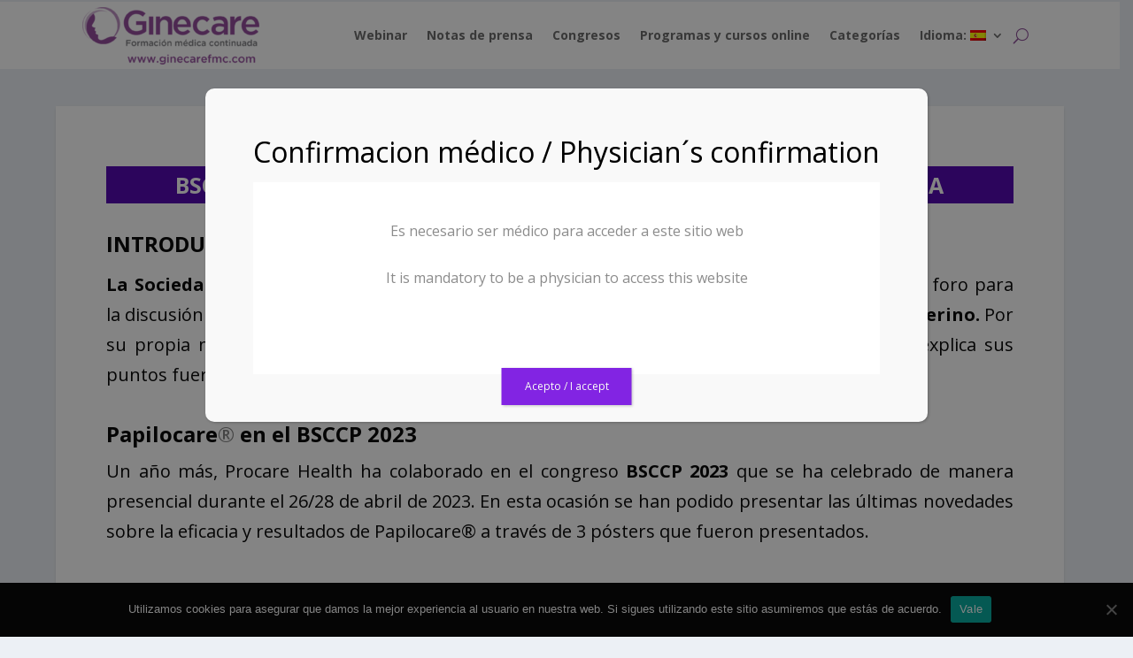

--- FILE ---
content_type: text/html; charset=UTF-8
request_url: https://www.ginecarefmc.com/index.php/2023/05/22/bsccp-2023-sociedad-britanica-de-patologia-cervical-y-colposcopia/
body_size: 9277
content:
<!DOCTYPE html>
<html lang="es">
<head>
	<meta charset="UTF-8" />
			
	<meta http-equiv="X-UA-Compatible" content="IE=edge">
	<link rel="pingback" href="https://www.ginecarefmc.com/xmlrpc.php" />

		<!--[if lt IE 9]>
	<script src="https://www.ginecarefmc.com/wp-content/themes/Extra/scripts/ext/html5.js" type="text/javascript"></script>
	<![endif]-->

	<script type="text/javascript">
		document.documentElement.className = 'js';
	</script>
	<!-- Global site tag (gtag.js) - Google Analytics -->
	<script async src="https://www.googletagmanager.com/gtag/js?id=UA-165295914-1"></script>
	<script>
	  window.dataLayer = window.dataLayer || [];
	  function gtag(){dataLayer.push(arguments);}
	  gtag('js', new Date());

	  gtag('config', 'UA-165295914-1');
	</script>
	
	<script>var et_site_url='https://www.ginecarefmc.com';var et_post_id='4970';function et_core_page_resource_fallback(a,b){"undefined"===typeof b&&(b=a.sheet.cssRules&&0===a.sheet.cssRules.length);b&&(a.onerror=null,a.onload=null,a.href?a.href=et_site_url+"/?et_core_page_resource="+a.id+et_post_id:a.src&&(a.src=et_site_url+"/?et_core_page_resource="+a.id+et_post_id))}
</script><title>BSCCP 2023: Sociedad Británica de Patología Cervical y Colposcopia | Ginecare</title>
<link rel='dns-prefetch' href='//fonts.googleapis.com' />
<link rel='dns-prefetch' href='//s.w.org' />
<link rel="alternate" type="application/rss+xml" title="Ginecare &raquo; Feed" href="https://www.ginecarefmc.com/index.php/feed/" />
<link rel="alternate" type="application/rss+xml" title="Ginecare &raquo; Feed de los comentarios" href="https://www.ginecarefmc.com/index.php/comments/feed/" />
<link rel="alternate" type="application/rss+xml" title="Ginecare &raquo; Comentario BSCCP 2023: Sociedad Británica de Patología Cervical y Colposcopia del feed" href="https://www.ginecarefmc.com/index.php/2023/05/22/bsccp-2023-sociedad-britanica-de-patologia-cervical-y-colposcopia/feed/" />
		<script type="text/javascript">
			window._wpemojiSettings = {"baseUrl":"https:\/\/s.w.org\/images\/core\/emoji\/13.0.0\/72x72\/","ext":".png","svgUrl":"https:\/\/s.w.org\/images\/core\/emoji\/13.0.0\/svg\/","svgExt":".svg","source":{"concatemoji":"https:\/\/www.ginecarefmc.com\/wp-includes\/js\/wp-emoji-release.min.js?ver=5.5.17"}};
			!function(e,a,t){var n,r,o,i=a.createElement("canvas"),p=i.getContext&&i.getContext("2d");function s(e,t){var a=String.fromCharCode;p.clearRect(0,0,i.width,i.height),p.fillText(a.apply(this,e),0,0);e=i.toDataURL();return p.clearRect(0,0,i.width,i.height),p.fillText(a.apply(this,t),0,0),e===i.toDataURL()}function c(e){var t=a.createElement("script");t.src=e,t.defer=t.type="text/javascript",a.getElementsByTagName("head")[0].appendChild(t)}for(o=Array("flag","emoji"),t.supports={everything:!0,everythingExceptFlag:!0},r=0;r<o.length;r++)t.supports[o[r]]=function(e){if(!p||!p.fillText)return!1;switch(p.textBaseline="top",p.font="600 32px Arial",e){case"flag":return s([127987,65039,8205,9895,65039],[127987,65039,8203,9895,65039])?!1:!s([55356,56826,55356,56819],[55356,56826,8203,55356,56819])&&!s([55356,57332,56128,56423,56128,56418,56128,56421,56128,56430,56128,56423,56128,56447],[55356,57332,8203,56128,56423,8203,56128,56418,8203,56128,56421,8203,56128,56430,8203,56128,56423,8203,56128,56447]);case"emoji":return!s([55357,56424,8205,55356,57212],[55357,56424,8203,55356,57212])}return!1}(o[r]),t.supports.everything=t.supports.everything&&t.supports[o[r]],"flag"!==o[r]&&(t.supports.everythingExceptFlag=t.supports.everythingExceptFlag&&t.supports[o[r]]);t.supports.everythingExceptFlag=t.supports.everythingExceptFlag&&!t.supports.flag,t.DOMReady=!1,t.readyCallback=function(){t.DOMReady=!0},t.supports.everything||(n=function(){t.readyCallback()},a.addEventListener?(a.addEventListener("DOMContentLoaded",n,!1),e.addEventListener("load",n,!1)):(e.attachEvent("onload",n),a.attachEvent("onreadystatechange",function(){"complete"===a.readyState&&t.readyCallback()})),(n=t.source||{}).concatemoji?c(n.concatemoji):n.wpemoji&&n.twemoji&&(c(n.twemoji),c(n.wpemoji)))}(window,document,window._wpemojiSettings);
		</script>
		<meta content="Extra v.4.7.5" name="generator"/><style type="text/css">
img.wp-smiley,
img.emoji {
	display: inline !important;
	border: none !important;
	box-shadow: none !important;
	height: 1em !important;
	width: 1em !important;
	margin: 0 .07em !important;
	vertical-align: -0.1em !important;
	background: none !important;
	padding: 0 !important;
}
</style>
	<link rel='stylesheet' id='wp-block-library-css'  href='https://www.ginecarefmc.com/wp-includes/css/dist/block-library/style.min.css?ver=5.5.17' type='text/css' media='all' />
<link rel='stylesheet' id='cookie-notice-front-css'  href='https://www.ginecarefmc.com/wp-content/plugins/cookie-notice/css/front.min.css?ver=5.5.17' type='text/css' media='all' />
<link rel='stylesheet' id='extra-fonts-css'  href='https://fonts.googleapis.com/css?family=Open+Sans:300italic,400italic,600italic,700italic,800italic,400,300,600,700,800&#038;subset=latin,latin-ext' type='text/css' media='all' />
<link rel='stylesheet' id='extra-style-css'  href='https://www.ginecarefmc.com/wp-content/themes/Extra/style.css?ver=4.7.5' type='text/css' media='all' />
<link rel='stylesheet' id='popup-maker-site-css'  href='//www.ginecarefmc.com/wp-content/uploads/pum/pum-site-styles.css?generated=1607675104&#038;ver=1.13.1' type='text/css' media='all' />
<link rel='stylesheet' id='dashicons-css'  href='https://www.ginecarefmc.com/wp-includes/css/dashicons.min.css?ver=5.5.17' type='text/css' media='all' />
<link rel='stylesheet' id='video-conferencing-with-zoom-api-css'  href='https://www.ginecarefmc.com/wp-content/plugins/video-conferencing-with-zoom-api/assets/public/css/style.min.css?ver=3.8.7' type='text/css' media='all' />
<script type='text/javascript' id='cookie-notice-front-js-extra'>
/* <![CDATA[ */
var cnArgs = {"ajaxUrl":"https:\/\/www.ginecarefmc.com\/wp-admin\/admin-ajax.php","nonce":"393bfb58fc","hideEffect":"fade","position":"bottom","onScroll":"0","onScrollOffset":"100","onClick":"0","cookieName":"cookie_notice_accepted","cookieTime":"2592000","cookieTimeRejected":"2592000","cookiePath":"\/","cookieDomain":"","redirection":"0","cache":"0","refuse":"0","revokeCookies":"0","revokeCookiesOpt":"automatic","secure":"1","coronabarActive":"0"};
/* ]]> */
</script>
<script type='text/javascript' src='https://www.ginecarefmc.com/wp-content/plugins/cookie-notice/js/front.min.js?ver=1.3.2' id='cookie-notice-front-js'></script>
<script type='text/javascript' src='https://www.ginecarefmc.com/wp-includes/js/jquery/jquery.js?ver=1.12.4-wp' id='jquery-core-js'></script>
<link rel="https://api.w.org/" href="https://www.ginecarefmc.com/index.php/wp-json/" /><link rel="alternate" type="application/json" href="https://www.ginecarefmc.com/index.php/wp-json/wp/v2/posts/4970" /><link rel="EditURI" type="application/rsd+xml" title="RSD" href="https://www.ginecarefmc.com/xmlrpc.php?rsd" />
<link rel="wlwmanifest" type="application/wlwmanifest+xml" href="https://www.ginecarefmc.com/wp-includes/wlwmanifest.xml" /> 
<link rel='prev' title='IPVC 2023: 35th Conferencia internacional del virus del Papiloma Humano (VPH)' href='https://www.ginecarefmc.com/index.php/2023/05/22/ipvc-2023-35th-conferencia-internacional-del-virus-del-papiloma/' />
<link rel='next' title='ASCCP 2023: Sociedad Americana de Patología Cervical y Colposcopia' href='https://www.ginecarefmc.com/index.php/2023/05/23/asccp-2023-sociedad-americana-de-patologia-cervical-y-colposcopia/' />
<meta name="generator" content="WordPress 5.5.17" />
<link rel="canonical" href="https://www.ginecarefmc.com/index.php/2023/05/22/bsccp-2023-sociedad-britanica-de-patologia-cervical-y-colposcopia/" />
<link rel='shortlink' href='https://www.ginecarefmc.com/?p=4970' />
<link rel="alternate" type="application/json+oembed" href="https://www.ginecarefmc.com/index.php/wp-json/oembed/1.0/embed?url=https%3A%2F%2Fwww.ginecarefmc.com%2Findex.php%2F2023%2F05%2F22%2Fbsccp-2023-sociedad-britanica-de-patologia-cervical-y-colposcopia%2F" />
<link rel="alternate" type="text/xml+oembed" href="https://www.ginecarefmc.com/index.php/wp-json/oembed/1.0/embed?url=https%3A%2F%2Fwww.ginecarefmc.com%2Findex.php%2F2023%2F05%2F22%2Fbsccp-2023-sociedad-britanica-de-patologia-cervical-y-colposcopia%2F&#038;format=xml" />
<style type="text/css">
.qtranxs_flag_es {background-image: url(https://www.ginecarefmc.com/wp-content/plugins/qtranslate-x/flags/es.png); background-repeat: no-repeat;}
.qtranxs_flag_en {background-image: url(https://www.ginecarefmc.com/wp-content/plugins/qtranslate-x/flags/gb.png); background-repeat: no-repeat;}
</style>
<link hreflang="es" href="https://www.ginecarefmc.com/index.php/2023/05/22/bsccp-2023-sociedad-britanica-de-patologia-cervical-y-colposcopia/?lang=es" rel="alternate" />
<link hreflang="en" href="https://www.ginecarefmc.com/index.php/2023/05/22/bsccp-2023-sociedad-britanica-de-patologia-cervical-y-colposcopia/?lang=en" rel="alternate" />
<link hreflang="x-default" href="https://www.ginecarefmc.com/index.php/2023/05/22/bsccp-2023-sociedad-britanica-de-patologia-cervical-y-colposcopia/" rel="alternate" />
<meta name="generator" content="qTranslate-X 3.4.6.8" />
<meta name="viewport" content="width=device-width, initial-scale=1.0, maximum-scale=1.0, user-scalable=1" /><link rel="shortcut icon" href="http://www.ginecarefmc.com/wp-content/uploads/2020/05/favicon.png" /><link rel="preload" href="https://www.ginecarefmc.com/wp-content/themes/Extra/core/admin/fonts/modules.ttf" as="font" crossorigin="anonymous"><link rel="stylesheet" id="et-core-unified-tb-346-tb-202-4970-cached-inline-styles" href="https://www.ginecarefmc.com/wp-content/et-cache/4970/et-core-unified-tb-346-tb-202-4970-17668540114281.min.css" onerror="et_core_page_resource_fallback(this, true)" onload="et_core_page_resource_fallback(this)" /><link rel="stylesheet" id="et-core-unified-4970-cached-inline-styles" href="https://www.ginecarefmc.com/wp-content/et-cache/4970/et-core-unified-4970-17668540114281.min.css" onerror="et_core_page_resource_fallback(this, true)" onload="et_core_page_resource_fallback(this)" /></head>
<body class="post-template-default single single-post postid-4970 single-format-standard et-tb-has-template et-tb-has-header et-tb-has-footer cookies-not-set et_extra et_pb_pagebuilder_layout et_fixed_nav et_pb_gutters3 et_primary_nav_dropdown_animation_Default et_secondary_nav_dropdown_animation_Default  et_includes_sidebar et-db et_minified_js et_minified_css">
	<div id="page-container" class="page-container">
<div id="et-boc" class="et-boc">
			
		<header class="et-l et-l--header">
			<div class="et_builder_inner_content et_pb_gutters3"><div class="et_pb_section et_pb_section_0_tb_header et_pb_fullwidth_section et_section_regular" >
				
				
				
				
					<div class="et_pb_module et_pb_fullwidth_menu et_pb_fullwidth_menu_0_tb_header et_pb_bg_layout_light  et_pb_text_align_right et_dropdown_animation_fade et_pb_fullwidth_menu--with-logo et_pb_fullwidth_menu--style-left_aligned">
					
					
					<div class="et_pb_row clearfix">
						<div class="et_pb_menu__logo-wrap">
			  <div class="et_pb_menu__logo">
				<a href="http://www.ginecarefmc.com/" ><img loading="lazy" src="http://www.ginecarefmc.com/wp-content/uploads/2020/05/logo-ginecare-1-e1590588683211.png" alt="" height="auto" width="auto" /></a>
			  </div>
			</div>
						<div class="et_pb_menu__wrap">
							<div class="et_pb_menu__menu">
								<nav class="et-menu-nav fullwidth-menu-nav"><ul id="menu-principal" class="et-menu fullwidth-menu nav"><li class="menu-padding et_pb_menu_page_id-10 menu-item menu-item-type-taxonomy menu-item-object-category menu-item-70"><a href="https://www.ginecarefmc.com/index.php/category/webinar/">Webinar</a></li>
<li class="et_pb_menu_page_id-1212 menu-item menu-item-type-custom menu-item-object-custom menu-item-1212"><a href="https://www.ginecarefmc.com/index.php/2020/07/08/notas-de-prensa/">Notas de prensa</a></li>
<li class="menu-padding et_pb_menu_page_id-12 menu-item menu-item-type-taxonomy menu-item-object-category current-post-ancestor current-menu-parent current-post-parent menu-item-72"><a href="https://www.ginecarefmc.com/index.php/category/congresos/">Congresos</a></li>
<li class="menu-padding et_pb_menu_page_id-13 menu-item menu-item-type-taxonomy menu-item-object-category menu-item-73"><a href="https://www.ginecarefmc.com/index.php/category/cursos-online/">Programas y cursos online</a></li>
<li class="menu-padding et_pb_menu_page_id-14 menu-item menu-item-type-taxonomy menu-item-object-category menu-item-74"><a href="https://www.ginecarefmc.com/index.php/category/categorias/">Categorías</a></li>
<li class="et_pb_menu_page_id-1427 qtranxs-lang-menu qtranxs-lang-menu-es menu-item menu-item-type-custom menu-item-object-custom menu-item-has-children menu-item-1427"><a title="Español" href="#">Idioma:&nbsp;<img src="https://www.ginecarefmc.com/wp-content/plugins/qtranslate-x/flags/es.png" alt="Español" /></a>
<ul class="sub-menu">
	<li class="qtranxs-lang-menu-item qtranxs-lang-menu-item-es menu-item menu-item-type-custom menu-item-object-custom menu-item-1428"><a title="Español" href="https://www.ginecarefmc.com/index.php/2023/05/22/bsccp-2023-sociedad-britanica-de-patologia-cervical-y-colposcopia/?lang=es"><img src="https://www.ginecarefmc.com/wp-content/plugins/qtranslate-x/flags/es.png" alt="Español" />&nbsp;Español</a></li>
	<li class="qtranxs-lang-menu-item qtranxs-lang-menu-item-en menu-item menu-item-type-custom menu-item-object-custom menu-item-1429"><a title="English" href="https://www.ginecarefmc.com/index.php/2023/05/22/bsccp-2023-sociedad-britanica-de-patologia-cervical-y-colposcopia/?lang=en"><img src="https://www.ginecarefmc.com/wp-content/plugins/qtranslate-x/flags/gb.png" alt="English" />&nbsp;English</a></li>
</ul>
</li>
</ul></nav>
							</div>
							
							<button type="button" class="et_pb_menu__icon et_pb_menu__search-button"></button>
							<div class="et_mobile_nav_menu">
				<a href="#" class="mobile_nav closed">
					<span class="mobile_menu_bar"></span>
				</a>
			</div>
						</div>
						<div class="et_pb_menu__search-container et_pb_menu__search-container--disabled">
				<div class="et_pb_menu__search">
					<form role="search" method="get" class="et_pb_menu__search-form" action="https://www.ginecarefmc.com/">
						<input type="search" class="et_pb_menu__search-input" placeholder="Buscar …" name="s" title="Buscar:" />
					</form>
					<button type="button" class="et_pb_menu__icon et_pb_menu__close-search-button"></button>
				</div>
			</div>
					</div>
				</div>
				
				
			</div> <!-- .et_pb_section -->		</div><!-- .et_builder_inner_content -->
	</header><!-- .et-l -->
	<div id="main-content">
		<div class="container">
		<div id="content-area" class="clearfix">
			<div class="et_pb_extra_column_main">
																<article id="post-4970" class="module single-post-module post-4970 post type-post status-publish format-standard has-post-thumbnail hentry category-congresos category-hpv et-doesnt-have-title_meta et-doesnt-have-featured_image et-has-post-format-content et_post_format-et-post-format-standard">
							
							
														
							<div class="post-wrap">
															<div class="post-content entry-content">
									<div class="et-l et-l--post">
			<div class="et_builder_inner_content et_pb_gutters3"><div class="et_pb_section et_pb_section_1 et_section_regular" >
				
				
				
				
					<div class="et_pb_row et_pb_row_1">
				<div class="et_pb_column et_pb_column_4_4 et_pb_column_1  et_pb_css_mix_blend_mode_passthrough et-last-child">
				
				
				<div class="et_pb_module et_pb_text et_pb_text_1  et_pb_text_align_left et_pb_bg_layout_light">
				
				
				<div class="et_pb_text_inner"><p style="text-align: center;"><span style="color: #ffffff;"><strong>BSCCP: SOCIEDAD BRITÁNICA DE PATOLOGÍA CERVICAL Y COLPOSCOPIA</strong></span></p></div>
			</div> <!-- .et_pb_text -->
			</div> <!-- .et_pb_column -->
				
				
			</div> <!-- .et_pb_row --><div class="et_pb_row et_pb_row_2">
				<div class="et_pb_column et_pb_column_4_4 et_pb_column_2  et_pb_css_mix_blend_mode_passthrough et-last-child">
				
				
				<div class="et_pb_module et_pb_text et_pb_text_2  et_pb_text_align_left et_pb_bg_layout_light">
				
				
				<div class="et_pb_text_inner"><p><span style="color: #000000;"><strong>INTRODUCCIÓN</strong></span></p></div>
			</div> <!-- .et_pb_text --><div class="et_pb_module et_pb_text et_pb_text_3  et_pb_text_align_justified et_pb_bg_layout_light">
				
				
				<div class="et_pb_text_inner"><p><span style="color: #000000;"><span><strong>La Sociedad Británica de Colposcopia y Patología Cervical (BSCCP)</strong>, fundada en 1972, es un foro para la discusión y el debate de todas las cuestiones relativas a la <strong>prevención del cáncer de cuello uterino.</strong> Por su propia naturaleza, la Sociedad es multidisciplinar, un hecho que casi con toda seguridad explica sus puntos fuertes y su continuo crecimiento.</span></span></p></div>
			</div> <!-- .et_pb_text -->
			</div> <!-- .et_pb_column -->
				
				
			</div> <!-- .et_pb_row --><div class="et_pb_row et_pb_row_3">
				<div class="et_pb_column et_pb_column_4_4 et_pb_column_3  et_pb_css_mix_blend_mode_passthrough et-last-child">
				
				
				<div class="et_pb_module et_pb_text et_pb_text_4  et_pb_text_align_left et_pb_bg_layout_light">
				
				
				<div class="et_pb_text_inner"><p><span style="color: #000000;"><strong>Papilocare</strong></span>® <span style="color: #000000;"><strong>en el BSCCP 2023</strong></span></p></div>
			</div> <!-- .et_pb_text -->
			</div> <!-- .et_pb_column -->
				
				
			</div> <!-- .et_pb_row --><div class="et_pb_row et_pb_row_4">
				<div class="et_pb_column et_pb_column_4_4 et_pb_column_4  et_pb_css_mix_blend_mode_passthrough et-last-child">
				
				
				<div class="et_pb_module et_pb_text et_pb_text_5  et_pb_text_align_justified et_pb_bg_layout_light">
				
				
				<div class="et_pb_text_inner"><p>Un año más, Procare Health ha colaborado en el congreso <strong>BSCCP 2023</strong> que se ha celebrado de manera presencial durante el 26/28 de abril de 2023. En esta ocasión se han podido presentar las últimas novedades sobre la eficacia y resultados de Papilocare® a través de 3 pósters que fueron presentados.</p></div>
			</div> <!-- .et_pb_text -->
			</div> <!-- .et_pb_column -->
				
				
			</div> <!-- .et_pb_row --><div class="et_pb_row et_pb_row_5">
				<div class="et_pb_column et_pb_column_4_4 et_pb_column_5  et_pb_css_mix_blend_mode_passthrough et-last-child">
				
				
				<div class="et_pb_module et_pb_text et_pb_text_6  et_pb_text_align_left et_pb_bg_layout_light">
				
				
				<div class="et_pb_text_inner"><p style="text-align: center;"><strong>DESCARGA LOS PÓSTERS DEL BSCCP 2023 | PROCARE HEALTH</strong></p></div>
			</div> <!-- .et_pb_text -->
			</div> <!-- .et_pb_column -->
				
				
			</div> <!-- .et_pb_row --><div class="et_pb_row et_pb_row_6">
				<div class="et_pb_column et_pb_column_1_3 et_pb_column_6  et_pb_css_mix_blend_mode_passthrough">
				
				
				<div class="et_pb_module et_pb_text et_pb_text_7  et_pb_text_align_left et_pb_bg_layout_light">
				
				
				<div class="et_pb_text_inner"><p style="text-align: center;"><strong>Eficacia de un gel vaginal multi ingrediente a base de <em>Coriolus versicolor</em> en el manejo conservador del CIN 2: estudio piloto observacional.</strong></p></div>
			</div> <!-- .et_pb_text --><div class="et_pb_button_module_wrapper et_pb_button_0_wrapper et_pb_button_alignment_center et_pb_module ">
				<a class="et_pb_button et_pb_button_0 et_pb_bg_layout_light" href="https://www.ginecarefmc.com/wp-content/uploads/2023/05/CIN2.pdf" target="_blank">Descargar Póster</a>
			</div>
			</div> <!-- .et_pb_column --><div class="et_pb_column et_pb_column_1_3 et_pb_column_7  et_pb_css_mix_blend_mode_passthrough">
				
				
				<div class="et_pb_module et_pb_text et_pb_text_8  et_pb_text_align_left et_pb_bg_layout_light">
				
				
				<div class="et_pb_text_inner"><p style="text-align: center;"><strong>Eficacia de un gel multi ingrediente a base de <em>Coriolus versicolor </em>en mujeres con lesiones cervicales de VPH: un subanálisis del estudio PAPILOBS en mujeres mayores de 40 años</strong></p></div>
			</div> <!-- .et_pb_text --><div class="et_pb_button_module_wrapper et_pb_button_1_wrapper et_pb_button_alignment_center et_pb_module ">
				<a class="et_pb_button et_pb_button_1 et_pb_bg_layout_light" href="https://www.ginecarefmc.com/wp-content/uploads/2023/05/Papilobs.pdf" target="_blank">Descargar Póster</a>
			</div>
			</div> <!-- .et_pb_column --><div class="et_pb_column et_pb_column_1_3 et_pb_column_8  et_pb_css_mix_blend_mode_passthrough et-last-child">
				
				
				<div class="et_pb_module et_pb_text et_pb_text_9  et_pb_text_align_left et_pb_bg_layout_light">
				
				
				<div class="et_pb_text_inner"><p style="text-align: center;"><strong>Eficacia de un gel vaginal multi ingrediente a base de <em>Coriolus versicolor </em>en una mujer embarazada VPH 18 positiva con lesiones CIN 2/3</strong></p></div>
			</div> <!-- .et_pb_text --><div class="et_pb_button_module_wrapper et_pb_button_2_wrapper et_pb_button_alignment_center et_pb_module ">
				<a class="et_pb_button et_pb_button_2 et_pb_bg_layout_light" href="https://www.ginecarefmc.com/wp-content/uploads/2023/05/Pregnancy.pdf" target="_blank">Descargar Póster</a>
			</div>
			</div> <!-- .et_pb_column -->
				
				
			</div> <!-- .et_pb_row -->
				
				
			</div> <!-- .et_pb_section -->		</div><!-- .et_builder_inner_content -->
	</div><!-- .et-l -->
																		</div>
														</div>
														<div class="post-footer">
								<div class="social-icons ed-social-share-icons">
									<p class="share-title">Compartir:</p>
									
		
		<a href="http://www.facebook.com/sharer.php?u=https://www.ginecarefmc.com/index.php/2023/05/22/bsccp-2023-sociedad-britanica-de-patologia-cervical-y-colposcopia/&#038;t=BSCCP%202023%3A%20Sociedad%20Brit%C3%A1nica%20de%20Patolog%C3%ADa%20Cervical%20y%20Colposcopia" class="social-share-link" title="Comparte &quot; BSCCP 2023: Sociedad Británica de Patología Cervical y Colposcopia&quot; a través de Facebook" data-network-name="facebook" data-share-title="BSCCP 2023: Sociedad Británica de Patología Cervical y Colposcopia" data-share-url="https://www.ginecarefmc.com/index.php/2023/05/22/bsccp-2023-sociedad-britanica-de-patologia-cervical-y-colposcopia/">
				<span class="et-extra-icon et-extra-icon-facebook et-extra-icon-background-hover" ></span>
			</a><a href="http://www.linkedin.com/shareArticle?mini=true&#038;url=https://www.ginecarefmc.com/index.php/2023/05/22/bsccp-2023-sociedad-britanica-de-patologia-cervical-y-colposcopia/&#038;title=BSCCP%202023%3A%20Sociedad%20Brit%C3%A1nica%20de%20Patolog%C3%ADa%20Cervical%20y%20Colposcopia" class="social-share-link" title="Comparte &quot; BSCCP 2023: Sociedad Británica de Patología Cervical y Colposcopia&quot; a través de LinkedIn" data-network-name="linkedin" data-share-title="BSCCP 2023: Sociedad Británica de Patología Cervical y Colposcopia" data-share-url="https://www.ginecarefmc.com/index.php/2023/05/22/bsccp-2023-sociedad-britanica-de-patologia-cervical-y-colposcopia/">
				<span class="et-extra-icon et-extra-icon-linkedin et-extra-icon-background-hover" ></span>
			</a>								</div>
																<style type="text/css" id="rating-stars">
									.post-footer .rating-stars #rated-stars img.star-on,
									.post-footer .rating-stars #rating-stars img.star-on {
										background-color: #8c8c8c;
									}
								</style>
							</div>

																				</article>

						<nav class="post-nav">
							<div class="nav-links clearfix">
								<div class="nav-link nav-link-prev">
									<a href="https://www.ginecarefmc.com/index.php/2023/05/22/ipvc-2023-35th-conferencia-internacional-del-virus-del-papiloma/" rel="prev"><span class="button">Anterior</span> <span class="title">IPVC 2023: 35th Conferencia internacional del virus del Papiloma Humano (VPH)</span></a>								</div>
								<div class="nav-link nav-link-next">
									<a href="https://www.ginecarefmc.com/index.php/2023/05/23/asccp-2023-sociedad-americana-de-patologia-cervical-y-colposcopia/" rel="next"><span class="button">Siguiente</span> <span class="title">ASCCP 2023: Sociedad Americana de Patología Cervical y Colposcopia</span></a>								</div>
							</div>
						</nav>
						
										
							</div><!-- /.et_pb_extra_column.et_pb_extra_column_main -->

			
		</div> <!-- #content-area -->
	</div> <!-- .container -->
	</div> <!-- #main-content -->

	<footer class="et-l et-l--footer">
			<div class="et_builder_inner_content et_pb_gutters3"><div class="et_pb_section et_pb_section_0_tb_footer et_pb_fullwidth_section et_section_regular" >
				
				
				
				
					<div class="et_pb_module et_pb_fullwidth_menu et_pb_fullwidth_menu_0_tb_footer et_pb_bg_layout_light  et_pb_text_align_right et_dropdown_animation_fade et_pb_fullwidth_menu--with-logo et_pb_fullwidth_menu--style-left_aligned">
					
					
					<div class="et_pb_row clearfix">
						<div class="et_pb_menu__logo-wrap">
			  <div class="et_pb_menu__logo">
				<img loading="lazy" src="http://www.ginecarefmc.com/wp-content/uploads/2020/05/logofooter-300x120.png" alt="" height="auto" width="auto" srcset="https://www.ginecarefmc.com/wp-content/uploads/2020/05/logofooter-300x120.png 300w, https://www.ginecarefmc.com/wp-content/uploads/2020/05/logofooter-e1590603133346.png 200w" sizes="(max-width: 300px) 100vw, 300px" class="wp-image-181" />
			  </div>
			</div>
						<div class="et_pb_menu__wrap">
							<div class="et_pb_menu__menu">
								<nav class="et-menu-nav fullwidth-menu-nav"><ul id="menu-footer" class="et-menu fullwidth-menu nav"><li id="menu-item-197" class="et_pb_menu_page_id-197 menu-item menu-item-type-custom menu-item-object-custom menu-item-197"><a target="_blank" rel="noopener noreferrer" href="http://www.procarehealth.com/">Procarehealth</a></li>
<li id="menu-item-198" class="et_pb_menu_page_id-198 menu-item menu-item-type-custom menu-item-object-custom menu-item-198"><a target="_blank" rel="noopener noreferrer" href="https://www.facebook.com/procarehealthbarcelona/">Facebook</a></li>
<li id="menu-item-199" class="et_pb_menu_page_id-199 menu-item menu-item-type-custom menu-item-object-custom menu-item-199"><a target="_blank" rel="noopener noreferrer" href="https://www.instagram.com/procarehealth2020/">Instagram</a></li>
<li id="menu-item-200" class="et_pb_menu_page_id-200 menu-item menu-item-type-custom menu-item-object-custom menu-item-200"><a target="_blank" rel="noopener noreferrer" href="https://www.linkedin.com/company/procare-health/">Linkedin</a></li>
</ul></nav>
							</div>
							
							
							<div class="et_mobile_nav_menu">
				<a href="#" class="mobile_nav closed">
					<span class="mobile_menu_bar"></span>
				</a>
			</div>
						</div>
						
					</div>
				</div>
				
				
			</div> <!-- .et_pb_section -->		</div><!-- .et_builder_inner_content -->
	</footer><!-- .et-l -->
	
			
		</div><!-- #et-boc -->
		    </div> <!-- #page-container -->

    <span title="Volver arriba" id="back_to_top"></span>

			<div id="pum-238" class="pum pum-overlay pum-theme-232 pum-theme-tema-por-defecto popmake-overlay auto_open click_open" data-popmake="{&quot;id&quot;:238,&quot;slug&quot;:&quot;medico&quot;,&quot;theme_id&quot;:232,&quot;cookies&quot;:[{&quot;event&quot;:&quot;on_popup_close&quot;,&quot;settings&quot;:{&quot;name&quot;:&quot;pum-238&quot;,&quot;key&quot;:&quot;&quot;,&quot;session&quot;:false,&quot;time&quot;:&quot;1 month&quot;,&quot;path&quot;:&quot;1&quot;}}],&quot;triggers&quot;:[{&quot;type&quot;:&quot;auto_open&quot;,&quot;settings&quot;:{&quot;cookie_name&quot;:[&quot;pum-238&quot;],&quot;delay&quot;:&quot;500&quot;}},{&quot;type&quot;:&quot;click_open&quot;,&quot;settings&quot;:{&quot;extra_selectors&quot;:&quot;&quot;,&quot;cookie_name&quot;:null}}],&quot;mobile_disabled&quot;:null,&quot;tablet_disabled&quot;:null,&quot;meta&quot;:{&quot;display&quot;:{&quot;stackable&quot;:false,&quot;overlay_disabled&quot;:false,&quot;scrollable_content&quot;:false,&quot;disable_reposition&quot;:false,&quot;size&quot;:&quot;auto&quot;,&quot;responsive_min_width&quot;:&quot;0%&quot;,&quot;responsive_min_width_unit&quot;:false,&quot;responsive_max_width&quot;:&quot;100%&quot;,&quot;responsive_max_width_unit&quot;:false,&quot;custom_width&quot;:&quot;640px&quot;,&quot;custom_width_unit&quot;:false,&quot;custom_height&quot;:&quot;380px&quot;,&quot;custom_height_unit&quot;:false,&quot;custom_height_auto&quot;:false,&quot;location&quot;:&quot;center top&quot;,&quot;position_from_trigger&quot;:false,&quot;position_top&quot;:&quot;100&quot;,&quot;position_left&quot;:&quot;0&quot;,&quot;position_bottom&quot;:&quot;0&quot;,&quot;position_right&quot;:&quot;0&quot;,&quot;position_fixed&quot;:false,&quot;animation_type&quot;:&quot;fade&quot;,&quot;animation_speed&quot;:&quot;390&quot;,&quot;animation_origin&quot;:&quot;center top&quot;,&quot;overlay_zindex&quot;:false,&quot;zindex&quot;:&quot;1999999999&quot;},&quot;close&quot;:{&quot;text&quot;:&quot;Acepto \/ I accept&quot;,&quot;button_delay&quot;:&quot;0&quot;,&quot;overlay_click&quot;:false,&quot;esc_press&quot;:false,&quot;f4_press&quot;:false},&quot;click_open&quot;:[]}}" role="dialog" aria-hidden="true" aria-labelledby="pum_popup_title_238">

	<div id="popmake-238" class="pum-container popmake theme-232">

				

				            <div id="pum_popup_title_238" class="pum-title popmake-title">
				Confirmacion médico / Physician´s confirmation			</div>
		

		

				<div class="pum-content popmake-content">
			<div class="et_pb_section et_pb_section_0 et_section_regular" >
				
				
				
				
					<div class="et_pb_row et_pb_row_0">
				<div class="et_pb_column et_pb_column_4_4 et_pb_column_0  et_pb_css_mix_blend_mode_passthrough et-last-child">
				
				
				<div class="et_pb_module et_pb_text et_pb_text_0  et_pb_text_align_left et_pb_bg_layout_light">
				
				
				<div class="et_pb_text_inner"><div align="center">
<p>Es necesario ser médico para acceder a este sitio web</p>
<p>It is mandatory to be a physician to access this website</p>
<p>&nbsp;</p>
</div></div>
			</div> <!-- .et_pb_text -->
			</div> <!-- .et_pb_column -->
				
				
			</div> <!-- .et_pb_row -->
				
				
			</div> <!-- .et_pb_section -->
		</div>


				

				            <button type="button" class="pum-close popmake-close" aria-label="Cerrar">
			Acepto / I accept            </button>
		
	</div>

</div>
<script type='text/javascript' src='https://www.ginecarefmc.com/wp-includes/js/masonry.min.js?ver=4.2.2' id='masonry-js'></script>
<script type='text/javascript' id='extra-scripts-js-extra'>
/* <![CDATA[ */
var EXTRA = {"images_uri":"https:\/\/www.ginecarefmc.com\/wp-content\/themes\/Extra\/images\/","ajaxurl":"https:\/\/www.ginecarefmc.com\/wp-admin\/admin-ajax.php","your_rating":"Tu clasificaci\u00f3n:","item_in_cart_count":"%d Item in Cart","items_in_cart_count":" %d art\u00edculos en el carrito","item_count":"%d Item","items_count":" %d art\u00edculos","rating_nonce":"cfff3f8833","timeline_nonce":"ba2f23ba83","blog_feed_nonce":"9ce88728d8","error":"Hubo un problema, por favor intente de nuevo.","contact_error_name_required":"El campo de nombre no puede estar vac\u00edo.","contact_error_email_required":"El campo de correo electr\u00f3nico no puede estar vac\u00edo.","contact_error_email_invalid":"Por favor, introduce una direcci\u00f3n de correo electr\u00f3nico v\u00e1lida.","is_ab_testing_active":"","is_cache_plugin_active":"no"};
var et_shortcodes_strings = {"previous":"Previous","next":"Next"};
var et_pb_custom = {"ajaxurl":"https:\/\/www.ginecarefmc.com\/wp-admin\/admin-ajax.php","images_uri":"https:\/\/www.ginecarefmc.com\/wp-content\/themes\/Extra\/images","builder_images_uri":"https:\/\/www.ginecarefmc.com\/wp-content\/themes\/Extra\/includes\/builder\/images","et_frontend_nonce":"38b1dfd33f","subscription_failed":"Por favor, revise los campos a continuaci\u00f3n para asegurarse de que la informaci\u00f3n introducida es correcta.","et_ab_log_nonce":"be457dc2c1","fill_message":"Por favor, rellene los siguientes campos:","contact_error_message":"Por favor, arregle los siguientes errores:","invalid":"De correo electr\u00f3nico no v\u00e1lida","captcha":"Captcha","prev":"Anterior","previous":"Anterior","next":"Siguiente","wrong_captcha":"Ha introducido un n\u00famero equivocado de captcha.","wrong_checkbox":"Checkbox","ignore_waypoints":"no","is_divi_theme_used":"","widget_search_selector":".widget_search","ab_tests":[],"is_ab_testing_active":"","page_id":"4970","unique_test_id":"","ab_bounce_rate":"5","is_cache_plugin_active":"no","is_shortcode_tracking":"","tinymce_uri":""}; var et_builder_utils_params = {"condition":{"diviTheme":false,"extraTheme":true},"scrollLocations":["app","top"],"builderScrollLocations":{"desktop":"app","tablet":"app","phone":"app"},"onloadScrollLocation":"app","builderType":"fe"}; var et_frontend_scripts = {"builderCssContainerPrefix":"#et-boc","builderCssLayoutPrefix":"#et-boc .et-l"};
var et_pb_box_shadow_elements = [];
var et_pb_motion_elements = {"desktop":[],"tablet":[],"phone":[]};
var et_pb_sticky_elements = [];
/* ]]> */
</script>
<script type='text/javascript' src='https://www.ginecarefmc.com/wp-content/themes/Extra/scripts/scripts.unified.js?ver=4.7.5' id='extra-scripts-js'></script>
<script type='text/javascript' src='https://www.ginecarefmc.com/wp-includes/js/comment-reply.min.js?ver=5.5.17' id='comment-reply-js'></script>
<script type='text/javascript' src='https://www.ginecarefmc.com/wp-includes/js/jquery/ui/core.min.js?ver=1.11.4' id='jquery-ui-core-js'></script>
<script type='text/javascript' src='https://www.ginecarefmc.com/wp-includes/js/jquery/ui/position.min.js?ver=1.11.4' id='jquery-ui-position-js'></script>
<script type='text/javascript' id='popup-maker-site-js-extra'>
/* <![CDATA[ */
var pum_vars = {"version":"1.13.1","pm_dir_url":"https:\/\/www.ginecarefmc.com\/wp-content\/plugins\/popup-maker\/","ajaxurl":"https:\/\/www.ginecarefmc.com\/wp-admin\/admin-ajax.php","restapi":"https:\/\/www.ginecarefmc.com\/index.php\/wp-json\/pum\/v1","rest_nonce":null,"default_theme":"232","debug_mode":"","disable_tracking":"","home_url":"\/","message_position":"top","core_sub_forms_enabled":"1","popups":[],"analytics_route":"analytics","analytics_api":"https:\/\/www.ginecarefmc.com\/index.php\/wp-json\/pum\/v1"};
var ajaxurl = "https:\/\/www.ginecarefmc.com\/wp-admin\/admin-ajax.php";
var pum_sub_vars = {"ajaxurl":"https:\/\/www.ginecarefmc.com\/wp-admin\/admin-ajax.php","message_position":"top"};
var pum_popups = {"pum-238":{"disable_on_mobile":false,"disable_on_tablet":false,"custom_height_auto":false,"scrollable_content":false,"position_from_trigger":false,"position_fixed":false,"overlay_disabled":false,"stackable":false,"disable_reposition":false,"close_on_form_submission":true,"close_on_overlay_click":false,"close_on_esc_press":false,"close_on_f4_press":false,"disable_form_reopen":false,"disable_accessibility":false,"triggers":[{"type":"auto_open","settings":{"cookie_name":["pum-238"],"delay":"500"}}],"cookies":[{"event":"on_popup_close","settings":{"name":"pum-238","key":"","session":false,"time":"1 month","path":"1"}}],"theme_id":"232","size":"auto","responsive_min_width":"0%","responsive_max_width":"100%","custom_width":"640px","custom_height":"380px","animation_type":"fade","animation_speed":"390","animation_origin":"center top","open_sound":"none","custom_sound":"","location":"center top","position_top":"100","position_bottom":"0","position_left":"0","position_right":"0","zindex":"1999999999","close_button_delay":"0","close_on_form_submission_delay":"0","theme_slug":"tema-por-defecto","id":238,"slug":"medico"}};
/* ]]> */
</script>
<script type='text/javascript' src='//www.ginecarefmc.com/wp-content/uploads/pum/pum-site-scripts.js?defer&#038;generated=1607675104&#038;ver=1.13.1' id='popup-maker-site-js'></script>
<script type='text/javascript' src='https://www.ginecarefmc.com/wp-content/themes/Extra/core/admin/js/common.js?ver=4.7.5' id='et-core-common-js'></script>
<script type='text/javascript' src='https://www.ginecarefmc.com/wp-includes/js/wp-embed.min.js?ver=5.5.17' id='wp-embed-js'></script>

		<!-- Cookie Notice plugin v1.3.2 by Digital Factory https://dfactory.eu/ -->
		<div id="cookie-notice" role="banner" class="cookie-notice-hidden cookie-revoke-hidden cn-position-bottom" aria-label="Cookie Notice" style="background-color: rgba(0,0,0,1);"><div class="cookie-notice-container" style="color: #fff;"><span id="cn-notice-text" class="cn-text-container">Utilizamos cookies para asegurar que damos la mejor experiencia al usuario en nuestra web. Si sigues utilizando este sitio asumiremos que estás de acuerdo.</span><span id="cn-notice-buttons" class="cn-buttons-container"><a href="#" id="cn-accept-cookie" data-cookie-set="accept" class="cn-set-cookie cn-button bootstrap" aria-label="Vale">Vale</a></span><a href="javascript:void(0);" id="cn-close-notice" data-cookie-set="accept" class="cn-close-icon" aria-label="Vale"></a></div>
			
		</div>
		<!-- / Cookie Notice plugin -->		
	</body>
</html>


--- FILE ---
content_type: text/css
request_url: https://www.ginecarefmc.com/wp-content/et-cache/4970/et-core-unified-tb-346-tb-202-4970-17668540114281.min.css
body_size: 1173
content:
.widget_et_recent_tweets .widget_list a,.widget_et_recent_tweets .et-extra-icon,.widget_et_recent_tweets .widget-footer .et-extra-social-icon,.widget_et_recent_tweets .widget-footer .et-extra-social-icon::before,.project-details .project-details-title,.et_filterable_portfolio .filterable_portfolio_filter a.current,.et_extra_layout .et_pb_extra_column_main .et_pb_column .module-head h1,.et_pb_extra_column .module-head h1,#portfolio_filter a.current,.woocommerce div.product div.summary .product_meta a,.woocommerce-page div.product div.summary .product_meta a,.et_pb_widget.woocommerce .product_list_widget li .amount,.et_pb_widget li a:hover,.et_pb_widget.woocommerce .product_list_widget li a:hover,.et_pb_widget.widget_et_recent_videos .widget_list .title:hover,.et_pb_widget.widget_et_recent_videos .widget_list .title.active,.woocommerce .woocommerce-info:before{color:#894895}.single .score-bar,.widget_et_recent_reviews .review-breakdowns .score-bar,.et_pb_extra_module .posts-list article .post-thumbnail,.et_extra_other_module .posts-list article .post-thumbnail,.et_pb_widget .widget_list_portrait,.et_pb_widget .widget_list_thumbnail,.quote-format,.link-format,.audio-format .audio-wrapper,.paginated .pagination li.active,.score-bar,.review-summary-score-box,.post-footer .rating-stars #rating-stars img.star-on,.post-footer .rating-stars #rated-stars img.star-on,.author-box-module .author-box-avatar,.timeline-menu li.active a:before,.woocommerce div.product form.cart .button,.woocommerce div.product form.cart .button.disabled,.woocommerce div.product form.cart .button.disabled:hover,.woocommerce-page div.product form.cart .button,.woocommerce-page div.product form.cart .button.disabled,.woocommerce-page div.product form.cart .button.disabled:hover,.woocommerce div.product form.cart .read-more-button,.woocommerce-page div.product form.cart .read-more-button,.woocommerce div.product form.cart .post-nav .nav-links .button,.woocommerce-page div.product form.cart .post-nav .nav-links .button,.woocommerce .woocommerce-message,.woocommerce-page .woocommerce-message{background-color:#894895}#et-menu>li>ul,#et-menu li>ul,#et-menu>li>ul>li>ul,.et-top-search-primary-menu-item .et-top-search,.et_pb_module,.module,.page article,.authors-page .page,#timeline-sticky-header,.et_extra_other_module,.woocommerce .woocommerce-info{border-color:#894895}#et-menu>li>ul,#et-menu li>ul,#et-menu>li>ul>li>ul,#et-mobile-navigation nav,.et-top-search-primary-menu-item .et-top-search{background-color:#ffffff}#top-header{background-color:#ffffff}#et-secondary-nav #et-secondary-menu{background-color:#ffffff}.et-fixed-header #main-header{background-color:#f2f2f2}.et_pb_fullwidth_menu_0_tb_header.et_pb_fullwidth_menu ul li a{font-weight:700}.et_pb_fullwidth_menu_0_tb_header.et_pb_fullwidth_menu{background-color:#ffffff;padding-left:0px;margin-top:2px;margin-bottom:2px}.et_pb_fullwidth_menu_0_tb_header.et_pb_fullwidth_menu .nav li ul{background-color:#ffffff!important}.et_pb_fullwidth_menu_0_tb_header.et_pb_fullwidth_menu .et_mobile_menu,.et_pb_fullwidth_menu_0_tb_header.et_pb_fullwidth_menu .et_mobile_menu ul{background-color:#ffffff!important}.et_pb_fullwidth_menu_0_tb_header .et_pb_row>.et_pb_menu__logo-wrap .et_pb_menu__logo,.et_pb_fullwidth_menu_0_tb_header .et_pb_menu__logo-slot{max-width:100%}.et_pb_fullwidth_menu_0_tb_header .et_pb_row>.et_pb_menu__logo-wrap .et_pb_menu__logo img,.et_pb_fullwidth_menu_0_tb_header .et_pb_menu__logo-slot .et_pb_menu__logo-wrap img{max-height:none}.et_pb_fullwidth_menu_0_tb_header .mobile_nav .mobile_menu_bar:before{color:#894895}.et_pb_fullwidth_menu_0_tb_header .et_pb_menu__icon.et_pb_menu__search-button,.et_pb_fullwidth_menu_0_tb_header .et_pb_menu__icon.et_pb_menu__close-search-button{color:#894895}.et_pb_fullwidth_menu_0_tb_header .et_pb_menu__icon.et_pb_menu__cart-button{color:#894895}.et_pb_fullwidth_menu_0_tb_footer.et_pb_fullwidth_menu ul li a{color:#dbdbdb!important}.et_pb_fullwidth_menu_0_tb_footer.et_pb_fullwidth_menu{background-color:#3A3A3A;padding-top:21px;padding-bottom:20px}.et_pb_fullwidth_menu_0_tb_footer.et_pb_fullwidth_menu .nav li ul{background-color:#3A3A3A!important}.et_pb_fullwidth_menu_0_tb_footer.et_pb_fullwidth_menu .et_mobile_menu,.et_pb_fullwidth_menu_0_tb_footer.et_pb_fullwidth_menu .et_mobile_menu ul{background-color:#3A3A3A!important}.et_pb_fullwidth_menu_0_tb_footer .et_pb_row>.et_pb_menu__logo-wrap .et_pb_menu__logo,.et_pb_fullwidth_menu_0_tb_footer .et_pb_menu__logo-slot{max-width:100%}.et_pb_fullwidth_menu_0_tb_footer .et_pb_row>.et_pb_menu__logo-wrap .et_pb_menu__logo img,.et_pb_fullwidth_menu_0_tb_footer .et_pb_menu__logo-slot .et_pb_menu__logo-wrap img{max-height:86px}.et_pb_fullwidth_menu_0_tb_footer .mobile_nav .mobile_menu_bar:before{color:#894895}.et_pb_fullwidth_menu_0_tb_footer .et_pb_menu__icon.et_pb_menu__search-button,.et_pb_fullwidth_menu_0_tb_footer .et_pb_menu__icon.et_pb_menu__close-search-button{color:#894895}.et_pb_fullwidth_menu_0_tb_footer .et_pb_menu__icon.et_pb_menu__cart-button{color:#894895}.et_pb_row_1{background-color:rgba(0,0,0,0)}.et_pb_text_1{font-size:25px;background-color:#4f00af;position:relative}.et_pb_row_2.et_pb_row{padding-top:3px!important;padding-top:3px}.et_pb_text_2{font-size:24px}.et_pb_text_4{font-size:24px}.et_pb_text_3{font-size:20px;margin-top:-19px!important}.et_pb_text_3 h1{color:#000000!important;text-align:justify}.et_pb_row_3.et_pb_row{padding-top:7px!important;padding-top:7px}.et_pb_text_5.et_pb_text{color:#000000!important}.et_pb_text_5{font-size:20px;margin-top:-41px!important}.et_pb_text_5 h1{text-align:justify}.et_pb_text_6{font-size:25px}.et_pb_text_7{font-size:15px}.et_pb_text_8{font-size:15px}.et_pb_text_9{font-size:15px}.et_pb_button_0{box-shadow:10px 10px 0px 0px rgba(0,0,0,0.3)}.et_pb_button_1{box-shadow:10px 10px 0px 0px rgba(0,0,0,0.3)}.et_pb_button_2{box-shadow:10px 10px 0px 0px rgba(0,0,0,0.3)}.et_pb_button_0,.et_pb_button_0:after{transition:all 300ms ease 0ms}.et_pb_button_1,.et_pb_button_1:after{transition:all 300ms ease 0ms}.et_pb_button_2,.et_pb_button_2:after{transition:all 300ms ease 0ms}

--- FILE ---
content_type: text/css
request_url: https://www.ginecarefmc.com/wp-content/et-cache/4970/et-core-unified-4970-17668540114281.min.css
body_size: 82
content:
.post-thumbnail img{width:auto;display:block;margin:auto}.et_pb_text_2{margin:0px}.post-header{padding-bottom:0px}.vczapi-zoom-browser-meeting--meeting-form select{height:40px;border-radius:0;background-color:white!important}